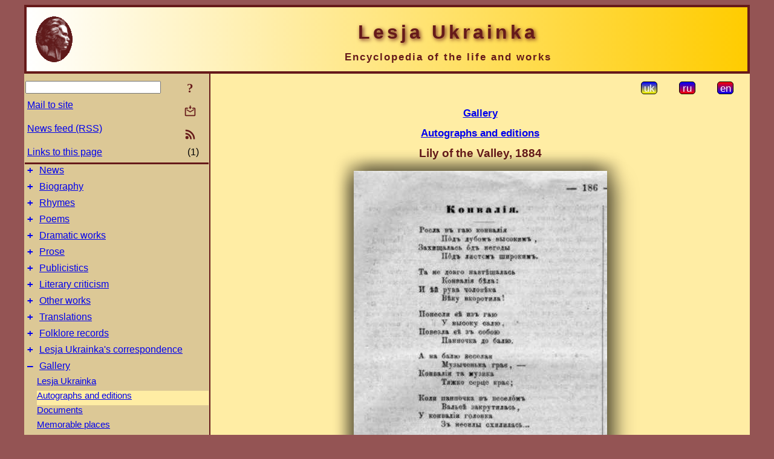

--- FILE ---
content_type: text/html; charset=utf-8
request_url: https://l-ukrainka.name/en/Gallery/Works/Konvalija1884.html
body_size: 6161
content:
<!DOCTYPE html">
<html lang="en">
<head>
<!-- Global site tag (gtag.js) - Google Analytics -->
<script async src="https://www.googletagmanager.com/gtag/js?id=UA-3035925-5"></script>
<script>
 window.dataLayer = window.dataLayer || [];
 function gtag(){dataLayer.push(arguments);}
 gtag('js', new Date());
 gtag('config', 'UA-3035925-5');
</script>
<script async src="//pagead2.googlesyndication.com/pagead/js/adsbygoogle.js"></script>
<script>
(adsbygoogle = window.adsbygoogle || []).push({
google_ad_client: "pub-3960713518170830",
enable_page_level_ads: true
});
</script>
<meta http-equiv="Content-Type" content="text/html; charset=utf-8" />
<meta name="viewport" content="width=device-width, initial-scale=1">
<meta name="generator" content="Smereka 4.3" />
<meta name="author" content="M.Zharkikh" />
<!-- Begin section WinTitle -->
<title>Lily of the Valley, 1884 – edition of Lesja Ukrainka</title>
<!-- End section WinTitle -->
<meta name="description" content="Magazine «Dawn» with the publication of Lesja Ukrainka's poetry «Lily of the Valley»" />
<link rel="shortcut icon" media="all" href="/files/LUkr/favicon.ico" type="image/x-icon" />
<link rel="icon" media="all" href="/files/LUkr/favicon.ico" type="image/x-icon" />
<!-- Begin section ResponsiveCSS -->
<style>
/* Common Smereka responsive design styles
Inspired with W3.css ver 4.12 */

@media (min-width: 1200px) {
.w3-modal-content {width:800px!important;}
.w3-hide-large {display:none!important;}
#DocContainer {max-width: 1200px!important;}
#LeftCell {width: 308px;}
}

@media (max-width: 1199px) {
#LeftCell {display: none;}
#DocContainer {max-width: 900px!important;}
}
</style>
<!-- End section ResponsiveCSS -->
<link rel="StyleSheet" type="text/css" href="/files/LUkr/site.css" />
<script src="/files/common/jscripts/common.js"></script>
<!-- Begin section AdditionalJS -->
<script src="/files/LUkr/jscripts/lu.js"></script>
<!-- End section AdditionalJS -->
<script>
var LACopyFail = 'Use local menu for copying';
var LATempText = 'Processing request...';
var LATEMsg = 'Text fragment where you assume typing error:%n%s%n%nSend message to the site editor?';
var LATENote = 'Selected text is too long.%nPlease select not more than %s chars.';
var LABmkA = 'Line (paragraph) number';
var LABmkB = 'Copy this line (paragraph) URL to clipboard';
var LABmkC = 'Bookmark this line (paragraph)';
var LABmkD = 'C';
var LABmkD2 = 'B';
var LAShareText = 'Share in ';
var LAPublText = 'Publish in ';
var LAAddBmkText = 'Add bookmark in ';
var LACVMsg = 'Field «%s» is required';
var DoLoadFunc = null;
var HelperRunOnce = 0;
var FocusId = null;
var CurrentNodeId = 283121;
var CurrentLang = 'en';
var CurrentMode = '';
var GlobalSearchMode = 'SmerekaSE';
window.google_analytics_uacct = 'UA-3035925-5';

function CopyToClipboard(str) {
//This is NOT work while in separate file, but work when insert in HTML.
	if (window.clipboardData) { // IE
		window.clipboardData.setData('text', str);
	} else { // all except Safari
	// http://jsfiddle.net/jdhenckel/km7prgv4/3
		function listener(e) {
		e.clipboardData.setData("text/html", str);
		e.clipboardData.setData("text/plain", str);
		e.preventDefault();
		}
		document.addEventListener("copy", listener);
		try {
			var Res = document.execCommand('copy');
			if (!Res) { // no way in Safari!
				alert(LACopyFail);
			}
		}
		catch (err) {
			alert(LACopyFail);
		}
		document.removeEventListener("copy", listener);
	}
}; // CopyToClipboard
</script>

<link rel="canonical" href="/en/Gallery/Works/Konvalija1884.html" />
</head>
<body class="DocBody" onload="DoLoad()">
<div id="DocContainer">
<!-- Begin section PreHeader -->
<!-- End section PreHeader -->
<header>
<!-- Begin section PageHeader -->
<table id="InnerDocHdr">
<tr>
<td style="vertical-align: middle; width: 12px" class="w3-hide-large">
<button id="MenuBtn" class="w3-button" title="Open left tools / navigation panel" onclick="ToggleLeftPanel(1)">☰</button>
</td>
<td style="vertical-align: middle; padding-left: 5px; padding-right: 5px">
<a href="/en/"><img src="https://www.l-ukrainka.name/files/LUkr/design/logos.png" alt="Start page" title="Start page" class="w3-image"></a>
</td>
<td>
<!-- Begin section HeaderInfo -->
<p id="SiteTitle" class="DocHeader">
	Lesja Ukrainka
</p>
<p id="SiteSubtitle" class="InternalHeader2">
	Encyclopedia of the life and works
</p>
<!-- End section HeaderInfo -->
</td>
</tr>
</table>
<!-- End section PageHeader -->
</header>
<main>
<div id="InfoPanel" class="w3-modal" style="display: none;">
<div id="InfoPanelCnt" class="w3-modal-content">
<p class="BodyRight" onclick="ClosePanel()"><button class="w3-button CloseBtn" style="background-color: transparent!important" title="Esc to close" onclick="ClosePanel()">X</button></p>
<!-- Begin section InfoPanel -->
<div id="MessageForm" style="display: none; min-width: 400px; padding-bottom: 16px;">
<h2 style="margin-top: 0px">
	Mail to site
</h2>
<form name="MailForm" action="" onsubmit="return SendMailMsg();">
<table class="CenteredBlock BTNoIndent">
	<tr>
		<td>
			<label for="SenderName">Sender name</label> (<span id="SenderName_Place">0/64</span>)
		</td>
		<td>
			<input type="text" id="SenderName" maxlength="32" value="" style="width: 100%" onkeyup="return DoKeyUp(this, 64)" />
		</td>
	</tr>
	<tr>
		<td>
			<label for="Contact">E-mail</label> (<span id="Contact_Place">0/64</span>)
		</td>
		<td>
			<input type="text" id="Contact" maxlength="32" value="" style="width: 100%" onkeyup="return DoKeyUp(this, 64)" />
		</td>
	</tr>
	<tr>
	 <td colspan="2">
			<p class="BTNoIndent">
				<label for="MsgText">Message</label> (<span id="MsgText_Place">0/1000</span>)<br>
				<textarea id="MsgText" rows="8" style=" width: 100%" onkeyup="return DoKeyUp(this, 1000)"></textarea>
			</p>
	 </td>
	</tr>
	<tr style="vertical-align: bottom;">
		<td style="text-align: center;" id="NumberSign">
		</td>
		<td>
			<input type="submit" value="Send" onclick="return CheckValues({'SenderName' : 'Sender name', 'Contact' : 'E-mail / phone', 'MsgText' : 'Message', 'Number' : ''Number'})">
			<input type="reset" value="Cancel">
		</td>
	</tr>
</table>
<input type="hidden" id="Referer" name="Referer" value="">
</form>
</div>

<div id="Search" class="CenteredBlock" style="display: none; min-width: 400px; max-width: 600px; padding-bottom: 16px;">
<h2 style="margin-top: 0px">
	Search for the site section <b><i>Lily of the Valley, 1884</i></b>
</h2>
<table class="CenteredBlock">
<tr>
<td>
<input type="text" maxlength="255" value="" id="SearchTerm2" style="width: 240px;" title="[Alt + Shift + F] Input search term + Enter" onkeypress="SearchKeyPress(event, 'SearchTerm2')"/>
</td>
<td>
<div class="w3-button" title="Search site section" style="cursor: pointer;" onclick="SiteSearchSM('SearchTerm2');"><div class="SearchBtn ToolBtnColor">?</div></div>
</td>
<td class="BTNoIndent">
<a href="#" onclick="ToggleBlock('SearchAddParam')">Settings…</a>
</td>
</tr>
</table>
<div id="SearchAddParam" style="display: none">
<table class="CenteredBlock SearchAddParam">
<tr style="vertical-align: top">
	<td class="BTNoIndent">
		<input type="checkbox" id="CaseSensitive" /> <label for="CaseSensitive">Case sensitive</label><br />
		<b>Fields</b>:<br />
		<input type="radio" id="FindAttrFieldAll" name="FindAttrField" value="TitleCode" checked="checked"/> <label for="FindAttrFieldAll">All</label><br />
		<input type="radio" id="FindAttrFieldTitle" name="FindAttrField" value="DocTitle" /> <label for="FindAttrFieldTitle">Only in titles</label><br />
		<input type="radio" id="FindAttrFieldText" name="FindAttrField" value="HTMLCode" /> <label for="FindAttrFieldText">Only in texts</label>
	</td>
	<td class="BTNoIndent" style="padding-left: 16px">
		<b>Word part</b>:<br />
		<input type="radio" id="FindWordPtany" name="FindWordPt" value="any" checked="checked"/> <label for="FindWordPtany">any</label><br />
		<input type="radio" id="FindWordPtwhole" name="FindWordPt" value="whole" /> <label for="FindWordPtwhole">whole word</label><br />
		<input type="radio" id="FindWordPtbegin" name="FindWordPt" value="begin" /> <label for="FindWordPtbegin">begin</label><br />
		<input type="radio" id="FindWordPtend" name="FindWordPt" value="end" /> <label for="FindWordPtend">end</label>
	</td>
</tr>
</table>
</div>
<div id="SearchOutput">
</div>
<p class="BF BodyCenter">
	Don’t find what you need?
</p>
<p class="BodyCenter">
	1) Modify search term and / or additional search settings;
</p>
<p class="BodyCenter">
	2) Search another site section;
</p>
<p class="BodyCenter">
	3) Use Google search <b>over entire site</b>:
</p>
<table id="GSearch" class="CenteredBlock" style="margin-bottom: 8px">
<tr>
<td>
<input type="text" maxlength="255" value="" id="GSearchTerm" style="width: 140px;" onkeypress="SearchKeyPress(event, 'GSearchTerm', 'GoogleSE')"/>
</td>
<td class="BodyCenter">
<input type="button" title="Google search" value="Go[ogle]" onclick="SiteSearchGoogle('GSearchTerm');" />
</td>
</tr>
</table>
</div>

<div id="InfoPanelStuff" style="display: none">
</div>

<div id="BackLinks" class="CenteredBlock" style="display: none; min-width: 400px; max-width: 600px; padding-bottom: 16px;">
<h2 style="margin-top: 0px">
	Links to the site page <b><i>Lily of the Valley, 1884</i></b>
</h2>
<div id="BackLinksOutput">
</div>
</div>

<!-- End section InfoPanel -->
</div>
</div>
<div id="LeftPanelFloat" style="display: none" class="w3-hide-large">
</div>
<table class="StuffTable">
<tr>
<td id="LeftCell">
<p class="BodyRight" onclick="ToggleLeftPanel(0)"><button class="w3-button w3-hide-large CloseBtn" style="background-color: transparent!important" title="Esc to close" onclick="ToggleLeftPanel(0)">X</button></p>
<!-- Begin section ToolBlockResponsible -->
<table class="w3-table ToolBlock">
	<tr>
		<td>
			<input type="text" maxlength="255" value="" id="SearchTerm" style="width: 100%" title="[Alt + Shift + F] Input search term" onkeypress="SearchKeyPress(event, 'SearchTerm')"/>
		</td>
		<td style="text-align: right">
			<div class="w3-button" title="Search" onclick="SiteSearchSM('SearchTerm');">
<div class="SearchBtn ToolBtnColor">?</div>
			</div>
		</td>
	</tr>
	<tr>
		<td class="Menu0"><a href="#" onclick="MailToEditor()">Mail to site</a></td>
		<td style="text-align: right">
			<div class="w3-button" title="Mail to site" onclick="MailToEditor()">
<svg id="MailIcon" viewBox="0 0 24 24" width="27" height="21">
<polygon class="ToolBtnColor" points="19,8.6 12,13 5,8.6 5,10.6 12,15 19,10.6"></polygon>
<path class="ToolBtnColor" d="M20,6h-3.2l-1.5,2H20v12H4V8h4.7L7.2,6H4C2.9,6,2,6.9,2,8v12c0,1.1,0.9,2,2,2h16c1.1,0,2-0.9,2-2V8C22,6.9,21.1,6,20,6z"></path>
<polygon class="ToolBtnColor" points="9,5 11,5 11,2 13,2 13,5 15,5 12,9"></polygon>
</svg>
			</div>
		</td>
	</tr>
	<tr>
		<td class="Menu0"><a href="/en/xml/rss.xml">News feed (RSS)</a></td>
		<td style="text-align: right">
			<div class="w3-button" title="News feed (RSS 2.0)"><a href="/en/xml/rss.xml">
<svg id="RSSicon" viewBox="0 0 8 8" width="27" height="21">
 <circle class="ToolBtnColor" cx="2" cy="6" r="1"></circle>
 <path class="ToolBtnColor" d="m 1,4 a 3,3 0 0 1 3,3 h 1 a 4,4 0 0 0 -4,-4 z"></path>
 <path class="ToolBtnColor" d="m 1,2 a 5,5 0 0 1 5,5 h 1 a 6,6 0 0 0 -6,-6 z"></path>
</svg>
			</a></div>
		</td>
	</tr>
	<tr>
		<td class="Menu0"><a href="#" onclick="GetBackLinks()">Links to this page</a></td>
		<td class="Menu0" style="text-align: right; padding-right: 16px">(1)</td>
	</tr>		
</table>

<!-- End section ToolBlockResponsible -->
<!-- Begin section ToolBlockDivider -->
<!-- End section ToolBlockDivider -->
<aside>
<!-- Begin section SydNal -->
<script async src="https://pagead2.googlesyndication.com/pagead/js/adsbygoogle.js?client=ca-pub-3960713518170830"
 crossorigin="anonymous"></script>
<!-- 300x250, created 6/18/09 -->
<ins class="adsbygoogle"
 style="style="display:inline-block;width:300px;height:250px""
 data-ad-client="ca-pub-3960713518170830"
 data-ad-slot="6772614692"></ins>
<script>
 (adsbygoogle = window.adsbygoogle || []).push({});
</script>
<!-- End section SydNal -->
<!--LinkPlace1-->
</aside>
<nav>
<!-- Begin section Inspector -->
<!-- Inspector begin -->
<div class="TreeDiv">
	<p class="Menu0" style="margin-left: 0px">
		<span class="TreeMarker"><a href="/en/News.html" class="TreeMarkerLink">+</a>&nbsp;</span><a href="/en/News.html">News</a>
	</p>
	<p class="Menu0" style="margin-left: 0px">
		<span class="TreeMarker"><a href="/en/Biography.html" class="TreeMarkerLink">+</a>&nbsp;</span><a href="/en/Biography.html">Biography</a>
	</p>
	<p class="Menu0" style="margin-left: 0px">
		<span class="TreeMarker"><a href="/en/Verses.html" class="TreeMarkerLink">+</a>&nbsp;</span><a href="/en/Verses.html">Rhymes</a>
	</p>
	<p class="Menu0" style="margin-left: 0px">
		<span class="TreeMarker"><a href="/en/Poems.html" class="TreeMarkerLink">+</a>&nbsp;</span><a href="/en/Poems.html">Poems</a>
	</p>
	<p class="Menu0" style="margin-left: 0px">
		<span class="TreeMarker"><a href="/en/Dramas.html" class="TreeMarkerLink">+</a>&nbsp;</span><a href="/en/Dramas.html">Dramatic works</a>
	</p>
	<p class="Menu0" style="margin-left: 0px">
		<span class="TreeMarker"><a href="/en/Prose.html" class="TreeMarkerLink">+</a>&nbsp;</span><a href="/en/Prose.html">Prose</a>
	</p>
	<p class="Menu0" style="margin-left: 0px">
		<span class="TreeMarker"><a href="/en/Publicistics.html" class="TreeMarkerLink">+</a>&nbsp;</span><a href="/en/Publicistics.html">Publicistics</a>
	</p>
	<p class="Menu0" style="margin-left: 0px">
		<span class="TreeMarker"><a href="/en/Criticism.html" class="TreeMarkerLink">+</a>&nbsp;</span><a href="/en/Criticism.html">Literary criticism</a>
	</p>
	<p class="Menu0" style="margin-left: 0px">
		<span class="TreeMarker"><a href="/en/Miscel.html" class="TreeMarkerLink">+</a>&nbsp;</span><a href="/en/Miscel.html">Other works</a>
	</p>
	<p class="Menu0" style="margin-left: 0px">
		<span class="TreeMarker"><a href="/en/Transl.html" class="TreeMarkerLink">+</a>&nbsp;</span><a href="/en/Transl.html">Translations</a>
	</p>
	<p class="Menu0" style="margin-left: 0px">
		<span class="TreeMarker"><a href="/en/Folklore.html" class="TreeMarkerLink">+</a>&nbsp;</span><a href="/en/Folklore.html">Folklore records</a>
	</p>
	<p class="Menu0" style="margin-left: 0px">
		<span class="TreeMarker"><a href="/en/Corresp.html" class="TreeMarkerLink">+</a>&nbsp;</span><a href="/en/Corresp.html">Lesja Ukrainka's correspondence</a>
	</p>
	<p class="Menu0" style="margin-left: 0px">
		<span class="TreeMarker"><a href="/en/Gallery.html" class="TreeMarkerLink">–</a>&nbsp;</span><a href="/en/Gallery.html">Gallery</a>
	</p>
	<p class="Menu1" style="margin-left: 20px">
		<span class="TreeMarker"></span><a href="/en/Gallery/LUkrainka.html">Lesja Ukrainka</a>
	</p>
	<p class="Menu1Sel" style="margin-left: 20px">
		<span class="TreeMarker"></span><a href="/en/Gallery/Works.html">Autographs and editions</a>
	</p>
	<p class="Menu1" style="margin-left: 20px">
		<span class="TreeMarker"></span><a href="/en/Gallery/Docs.html">Documents</a>
	</p>
	<p class="Menu1" style="margin-left: 20px">
		<span class="TreeMarker"></span><a href="/en/Gallery/MemPlaces.html">Memorable places</a>
	</p>
	<p class="Menu1" style="margin-left: 20px">
		<span class="TreeMarker"></span><a href="/en/Gallery/Monuments.html">Monuments</a>
	</p>
	<p class="Menu1" style="margin-left: 20px">
		<span class="TreeMarker"></span><a href="/en/Gallery/Iconography.html">Iconography</a>
	</p>
	<p class="Menu1" style="margin-left: 20px">
		<span class="TreeMarker"></span><a href="/en/Gallery/Ills.html">Illustrations</a>
	</p>
	<p class="Menu0" style="margin-left: 0px">
		<span class="TreeMarker"><a href="/en/Studies.html" class="TreeMarkerLink">+</a>&nbsp;</span><a href="/en/Studies.html">Studies</a>
	</p>
	<p class="Menu0" style="margin-left: 0px">
		<span class="TreeMarker"></span><a href="/en/Guide.html">Guide</a>
	</p>
	<p class="Menu0" style="margin-left: 0px">
		<span class="TreeMarker"></span><a href="/uk/ForPupils.html">Школярам</a>
	</p>
</div>
<!-- Inspector end -->

<!-- End section Inspector -->
</nav>
<aside>
<!--LinkPlace0-->
</aside>
</td>
<td id="StuffCell">
<!-- Begin section StuffCell -->
<!-- Begin section TrackBar -->
<nav>
<table class="TrackBar w3-table">
	<tr>
		<td style="text-align: left; margin-left: 1em;">
			<!-- StdEditorBar start -->


<!-- StdEditorBar end -->
		</td>
		<td style="text-align: right; vertical-align: middle; margin-right: 1em; white-space:nowrap;">
			<script>
var FPBStyle = 'inline-block';
</script>
<div class="w3-button" style="display: inline-block;"><a href="/uk/Gallery/Works/Konvalija1884.html"><div id="ukLangVer" class="LangVerBtn" title="ukr">uk</div></a></div>
 <div class="w3-button" style="display: inline-block;"><a href="/ru/Gallery/Works/Konvalija1884.html"><div id="ruLangVer" class="LangVerBtn" title="rus">ru</div></a></div>
 <div class="w3-button" style="display: inline-block; cursor: default;"><div id="enLangVer" class="LangVerBtn" title="eng">en</div></div>
 <div id="FPanelBtn" class="w3-button ToolBtnColor" style="display: none; cursor: pointer" title="Floating panel" onclick="DisplayFloatPanel()"><div class="SearchBtn" >&#9788;</div></div>

		</td>
	</tr>
</table>
</nav>
<!-- End section TrackBar -->
<nav>
<h2>
	<a href="/en/Gallery.html">Gallery</a>
</h2>
<h2>
	<a href="/en/Gallery/Works.html">Autographs and editions</a>
</h2>

</nav>
<article>
<header>
<!-- Begin section DocTitle -->
<h1>
	Lily of the Valley, 1884
</h1>
<!-- End section DocTitle -->
</header>
<!-- Begin section Author -->

<!-- End section Author -->
<!-- Begin section MainContent -->
<!-- Begin section MainImage -->
<p class="BodyCenter">
<img src="https://www.l-ukrainka.name/files/LUkr/works/2021Vol05-12.jpg" alt="Lily of the Valley, 1884 – edition of…" title="Lily of the Valley, 1884 – edition of Lesja Ukrainka" class="w3-image ImgShadow">
</p>
<!-- End section MainImage -->
<div class="CenteredBlock" style="max-width: 600px">
<p class="Caption">
	Magazine "Dawn" with the publication of Lesja Ukrainka's rhyme "<a href="/uk/Verses/NaKrylachPisen/Konvalia.html" title="Конвалія">Lily of the Valley</a>"
</p>
<p class="BF BTNoIndent">
	<span class="NoteMZ">After publication</span>: <i>Lesja Ukrainka</i> Complete academic collection of the works in 14 vols. – Lutsk: 2021, vol. 5.
</p>

</div>

<!-- End section MainContent -->
</article>
<nav>
<!-- Begin section Navigation -->
<hr class="NavigDivider">
<p class="BodyCenter">
<a href="/en/Gallery/Works.html" title="Autographs and editions">Upper level</a> | <a href="/en/Gallery/Works/LetterDragomanova1884.html" title="Letter to E. I. Dragomanova, 1884">Next image</a>
</p>
<!-- End section Navigation -->
</nav>
<!-- End section StuffCell -->
</td>
</tr>
</table>
</main>
<footer>
<!-- Begin section PageFooter -->
<div id="InnerDocFtr">
<hr class="GenDivider" id="FtrDivider">
<h3 id="HelperHdr">Please this page? <a href="#HelperHdr" onclick="ToggleHelperBlock()">Help</a> us to develop this site!</h3>
<div id="Helper" style="display: none">
<table class="w3-table">
	<tr style="vertical-align: top">
		<td style="width: 50%">
			<h3>
				Place link to this page<br> in your site / blog / etc.
			</h3>
			<table class="w3-table">
				<tr>
					<td style="width: 50%" class="BodyCenter">
						Code for insertion
					</td>
					<td class="BodyCenter">
						Should be rendered as
					</td>
				</tr>
				<tr>
					<td>
						<textarea id="LinkText" style="width: 100%" readonly="readonly" rows="5"><i>Lesja Ukrainka</i> – <a href="/en/Gallery/Works/Konvalija1884.html">Lily of the Valley, 1884 – edition of Lesja Ukrainka</a></textarea>
					</td>
					<td style="padding-left: 4px; text-align: left" class="BTNoIndent">
						<i>Lesja Ukrainka</i> – <a href="/en/Gallery/Works/Konvalija1884.html">Lily of the Valley, 1884 – edition of Lesja Ukrainka</a>
					</td>
				</tr>
				<tr>
					<td>
					</td>
					<td>
					</td>
				</tr>
			</table>
			<p class="BodyCenter">
				<a href="#HelperHdr" onclick="CopyLink(); return false;">Copy</a> HTML code from «Code for insertion» field and paste it to your page. Adjust it as your need.
			</p>
		</td>
		<td>
			<h3>
				Share this page with your friends<br>via social network
			</h3>
			<div class="share42init"></div>
		</td>
	</tr>
</table>
<hr class="GenDivider" />
</div>

<table class="w3-table">
	<tr>
		<td style="vertical-align: middle; padding-left: 5px; padding-right: 5px">
		 	<a href="/en/"><img src="https://www.l-ukrainka.name/files/LUkr/design/logos.png" alt="Start page" title="Start page" class="w3-image"></a>
		</td>
		<td style="max-width: 400px">
<!-- Begin section FooterInfo -->
			<p class="BTNoIndent">
© 2006 – 2025 N.I.Zharkikh (idea, technology, comments), article authors
			</p>
			<p class="BTNoIndent">
Reprinting of articles from site are encouraged while<br>reference (hyperlink) to this site is provided
			</p>
			<p class="ToolLabel">
Site powered by <a href="https://www.m-zharkikh.name/en/Smereka.html" target="_blank">Smereka</a>
			</p>
<!-- End section FooterInfo -->
		</td>
		<td style="text-align: right; vertical-align: middle; padding-right: 4px;">
<!-- Begin section PageInfo -->
			<p class="ToolLabelRight">
				Load count : 3 162
			</p>
			<p class="ToolLabelRight">
				Modified : <time datetime="2022-03-21 14:34:12">21.03.2022</time>
			</p>
<!-- End section PageInfo -->
			<p class="ToolLabelRight">
				If you look up the type error<br>on this page, please select it<br>by mouse and press <span class="Attention">Ctrl+Enter</span>.
			</p>
		</td>
	</tr>
</table>
</div>
<!-- End section PageFooter -->
</footer>
<!-- Begin section PostFooter -->
<aside>

</aside>
<!-- End section PostFooter -->
</div>
</body>
</html>


--- FILE ---
content_type: text/html; charset=utf-8
request_url: https://www.google.com/recaptcha/api2/aframe
body_size: 265
content:
<!DOCTYPE HTML><html><head><meta http-equiv="content-type" content="text/html; charset=UTF-8"></head><body><script nonce="K40pB-Ee0lJuNv378Es6dw">/** Anti-fraud and anti-abuse applications only. See google.com/recaptcha */ try{var clients={'sodar':'https://pagead2.googlesyndication.com/pagead/sodar?'};window.addEventListener("message",function(a){try{if(a.source===window.parent){var b=JSON.parse(a.data);var c=clients[b['id']];if(c){var d=document.createElement('img');d.src=c+b['params']+'&rc='+(localStorage.getItem("rc::a")?sessionStorage.getItem("rc::b"):"");window.document.body.appendChild(d);sessionStorage.setItem("rc::e",parseInt(sessionStorage.getItem("rc::e")||0)+1);localStorage.setItem("rc::h",'1769097161664');}}}catch(b){}});window.parent.postMessage("_grecaptcha_ready", "*");}catch(b){}</script></body></html>